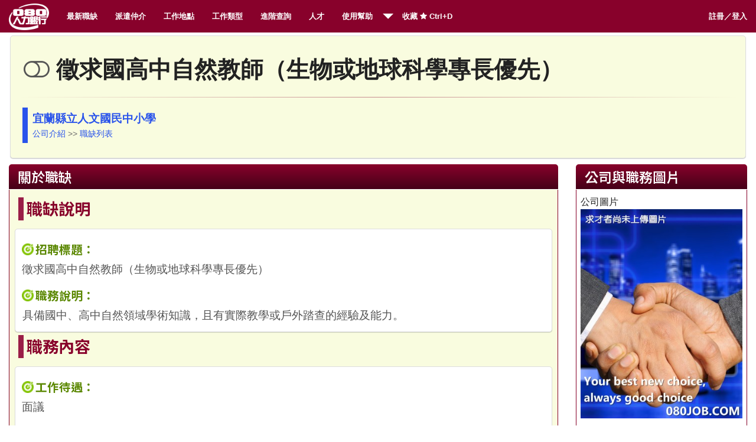

--- FILE ---
content_type: text/html; charset=UTF-8
request_url: https://www.080job.com/job.php?jid=1673
body_size: 5606
content:

<!DOCTYPE html>
<!--[if IE 8]> 				 <html class="no-js lt-ie9" lang="en" > <![endif]-->
<!--[if gt IE 8]><!--> <html class="no-js" lang="en" > <!--<![endif]-->

<head>
	
	<meta name="viewport" content="width=device-width, initial-scale=1, maximum-scale=1">
	<meta http-equiv="Content-Type" content="text/html; charset=UTF-8">
	<title>080人力銀行，台灣求職網-徵求國高中自然教師（生物或地球科學專長優先） 工作內容與應徵條件</title>
	<link rel="canonical" href="https://www.080job.com/"/>
	<meta name="author" content="080人力銀行" />
	<meta name="publisher" content="080人力銀行"/>
	<meta name="generator" content="台灣求職網" />
	<link rel="icon" href="images/favicon.ico" type="image/x-icon" />
	<link rel="shortcut icon" href="images/favicon.ico" type="image/x-icon" />  

	<meta name="robots" content="index, follow">

	<meta name="description" content="具備國中、高中自然領域學術知識，且有實際教學或戶外踏查的經驗及能力。 - 080人力銀行，台灣求職網" />
<meta property="og:image" content="http://080job.com/images/logo.png" />
<meta itemprop="image" content="http://080job.com/images/logo.png">
<meta name="twitter:card" content="summary_large_image">
<meta name="twitter:site" content="@080job.com">
<meta name="twitter:url" content="http://080job.com/">
<meta name="twitter:title" content="080job.com">
<meta name="twitter:description" content="080人力銀行，免費求職求才">

<meta name="twitter:image" content="http://080job.com/images/logo.png">
	

  
  <link rel="stylesheet" href="css/foundation.css?v=31">
  <link rel="stylesheet" href="css/font-awesome/css/font-awesome.min.css">

  <script src="js/vendor/custom.modernizr.js"></script>
  
  <style>
  @import url(//fonts.googleapis.com/earlyaccess/notosanstc.css);
  .row,.large-12 {max-width:1440px;}
  .colx{margin: 0 -10px;}
  h3{margin-left:8px;padding:0 0 2px 5px;border-left: 9px solid #9A1E47;font-family: 'Noto Sans TC', sans-serif;color:#88012B;}
  .ha2:before{content:url('images/jbicon.png');padding-right:5px;}
  h4{font-family: 'Noto Sans TC',sans-serif;}
	.note {
		background-color: #ffffff; 
		margin: 5px 2px;
		padding: 8px 8px; 
		
		color: #222;
		font-size:88%;
		border:1px solid #ddd;
				border-radius:5px; 
		   -moz-border-radius:5px; 
		-webkit-border-radius:5px;
				box-shadow: 0 1px 1px 0 rgba(100, 100, 100, 0.3);
	       -moz-box-shadow: 0 1px 1px 0 rgba(100, 100, 100, 0.3);
		-webkit-box-shadow: 0 1px 1px 0 rgba(100, 100, 100, 0.3);
	}
	.note h4{padding:0 12px 0 12px;height:50px;max-height:51px;overflow: hidden;font-size:120%;}
	.note h4 a {color:#0058A5;font-weight:400;}
	.cov{margin:0px 0px;padding: 1px 1px;font-weight:600;
	font-size:115%;height:270px;max-height:270px;overflow-y: hidden;}
	.cov img{width:99%;max-width:100%;border:1px solid #fafafa;}
		h4{	color:#fff !important;
		font-weight:600;
		font-family: 'Noto Sans TC', sans-serif;
	-moz-border-radius-topleft:5px;
	-moz-border-radius-topright:5px;
	-webkit-border-top-right-radius:5px;
	-webkit-border-top-left-radius:5px;
	margin-bottom:3px;
	padding:5px 5px 5px 15px;
	background-color:#450118;
	background: linear-gradient(#88012B, #450118);
	background: -o-linear-gradient(#88012B, #450118);
	background: -ms-linear-gradient(#88012B, #450118);
	background: -moz-linear-gradient(#88012B, #450118);
	background: -webkit-linear-gradient(#88012B, #450118);
	background: -webkit-gradient(linear, left top, left bottom, from(#88012B), to(#450118));
	filter: progid:DXImageTransform.Microsoft.gradient(startColorStr='#88012B', EndColorStr='#0085c6');
	}
h4:hover {
	background:#88012B;
	background:-moz-linear-gradient(top, #88012B, #88012B);
	background:-webkit-gradient(linear, left top, left bottom, from(#88012B), to(#9F2E54));
}
.note dd{font-size:135%;line-height:155%;}
	.noteright {
		margin-top:-2px;
		margin-bottom:12px;
		background-color: #ffffff; 
		padding: 8px 7px; 
		
		color: #222; 
		border:1px solid #88012B;
				border-bottom-left-radius:5px; 
				border-bottom-right-radius:5px; 
		   -moz-border-radius-bottomleft:5px; 
		   -moz-border-radius-bottomright:5px; 
		-webkit-border-bottom-right-radius:5px;
		-webkit-border-bottom-left-radius:5px;
				box-shadow: 0 1px 1px 0 rgba(100, 100, 100, 0.3);
	       -moz-box-shadow: 0 1px 1px 0 rgba(100, 100, 100, 0.3);
		-webkit-box-shadow: 0 1px 1px 0 rgba(100, 100, 100, 0.3);
		border-top:0px; 
	}
blockquote.ad{margin-left:12px;border-left: 9px solid #2953EB;}
dt{font-size:120%;font-weight:600;color:#222;margin:6px 3px;font-family: 'Noto Sans TC', sans-serif;}
dd{color:#333;padding:4px 3px;}
@media handheld, only screen and (max-width: 768px), only screen and (max-device-width: 768px) and (orientation:portrait){
	.content{padding:30px 2px;}
	.note h4{height:100%;font-size:150%;}
	.note h4 a {color:#0058A5;font-weight:600;}
	
	.c1,.c2,.c3,.c4,.c5,.c6,.c7,.c8,.c9,.c10,.c11,.c12,.c1-5,.c1-8{width:100%;margin-right:0;margin-left:0;margin-bottom:20px; padding:5px 1px;}
	.c1.first,.c2.first,.c3.first,.c4.first,.c5.first,.c6.first,.c7.first,.c8.first,.c9.first,.c10.first,.c11.first,.c1-5.first,.c1-8.first {
		padding-left: 1px; position:relative;
	}
	blockquote{line-height:110%;}
.smallc{width:100%;max-height:90%; overflow: hidden;}

.stxt{display: none;}
}
  hr{
  border: 0; height: 3px; background-image: linear-gradient(to right, rgba(136, 1, 43, 0), rgba(136, 1, 43, 0.45), rgba(136, 1, 43, 0)); }
  hr.Slim{
  border: 0; height: 1px; background-image: linear-gradient(to right, rgba(136, 1, 43, 0), rgba(136, 1, 43, 0.45), rgba(136, 1, 43, 0)); 
  }

	</style>

</head>
<body>

<!--頁首開始-->
	<a name="TOPS"></a>
	<div class="toptitle">求職求才，免費平台</div>
	<div class="sticky">
		<nav class="top-bar">
		  <ul class="title-area">
			<!-- Title Area -->
			<li class="name">
			  <h1><a href="https://www.080job.com/index.html"><img src="../images/klog2.png" style="height:45px;" alt="080人力銀行，免費服務平台" /></a></h1>
			</li>
			<!-- Remove the class "menu-icon" to get rid of menu icon. Take out "Menu" to just have icon alone -->
			<li class="toggle-topbar menu-icon"><a href="#"><span></span></a></li>
		  </ul>

		  <section class="top-bar-section">
			<!-- Left Nav Section -->
			<ul class="left">
			<li><a href="list.php">最新職缺</a></li>
			<li><a href="listagent.php">派遣仲介</a></li>


<li><a href="areaindex.php">工作地點</a></li>			  
<li><a href="typeindex.php">工作類型</a></li>
<li><a href="search.php">進階查詢</a></li>
<li><a href="userlist.php">人才</a></li>
<!--<li class="has-dropdown"><a href="#">職務類型</a>
				<ul class="dropdown">
				  
				  
				  <li class="has-dropdown"><a href="#">財經管理</a>
				<ul class="dropdown">
<li><a href="type.php?tp=2010100,2010106">行政總務</a></li>
<li><a href="type.php?tp=2020100,2020110">財會稅務</a></li>
<li><a href="type.php?tp=2020200,2020201">金融專業</a></li>
<li><a href="type.php?tp=2030100,2030106">人力資源</a></li>
<li><a href="type.php?tp=2030200,2030203">經營幕僚</a></li>
<li><a href="type.php?tp=2010200,2010299">法務智財</a></li>
				 </ul>
				  </li>

				  <li class="has-dropdown"><a href="#">行銷業務</a>
				<ul class="dropdown">
<li><a href="type.php?tp=2040100,2040203">門市管理</a></li>
<li><a href="type.php?tp=2060100,2060117">行銷廣告</a></li>
<li><a href="type.php?tp=2040400,2040403">貿易船務</a></li>
<li><a href="type.php?tp=2060109,2060299">產品企劃</a></li>
<li><a href="type.php?tp=2060200,2060299">專案管理</a></li>
				 </ul>
				  </li>


				  <li class="has-dropdown"><a href="#">客服支援</a>
				<ul class="dropdown">
<li><a href="type.php?tp=2050100,2050209">旅遊休閒</a></li>
<li><a href="type.php?tp=2040200,2040299">客戶服務</a></li>
<li><a href="type.php?tp=2050300,2050309">美容美髮</a></li>
<li><a href="type.php?tp=2060103,2060110">廣告企劃</a></li>
<li><a href="type.php?tp=2120200,2120216">維修服務</a></li>
				 </ul>
				  </li>	

				  <li class="has-dropdown"><a href="#">製造工程</a>
				<ul class="dropdown">
<li><a href="type.php?tp=2100100,2100407">生產管理</a></li>
<li><a href="type.php?tp=2100300,2100404">品管安規</a></li>
<li><a href="type.php?tp=2110100,2110199">軟體工程</a></li>
<li><a href="type.php?tp=2110200,2110208">MIS網管</a></li>
<li><a href="type.php?tp=2090100,2090127">工程研發</a></li>
<li><a href="type.php?tp=2090200,2090206">化工研發</a></li>
 <li><a href="type.php?tp=2090300,2090307">生技研發</a></li>
 <li><a href="type.php?tp=2100200,2100208">製程規劃</a></li>
<li><a href="type.php?tp=2100400,2100407">環境衛生</a></li>
<li><a href="type.php?tp=2080100,2080113">營建規劃</a></li>
 <li><a href="type.php?tp=2080200,2080299">營建施作</a></li>
 <li><a href="type.php?tp=2080300,2080307">製圖測量</a></li>
				 </ul>
				  </li>
				  <li class="has-dropdown"><a href="#">教育傳播</a>
				<ul class="dropdown">
<li><a href="type.php?tp=2150200,2150299">教育輔導</a></li>
<li><a href="type.php?tp=2070100,2070113">藝術設計</a></li>
<li><a href="type.php?tp=2070200,2070299">傳播藝術</a></li>
<li><a href="type.php?tp=2070300,2070399">文字編譯</a></li>
<li><a href="type.php?tp=2070400,2070499">傳媒採訪</a></li>
<li><a href="type.php?tp=2150300,2150399">學術研究</a></li>
				 </ul>
				  </li>
				  <li class="has-dropdown"><a href="#">其他專業</a>
				<ul class="dropdown">
<li><a href="type.php?tp=2090301,2090307">醫療專業</a></li>
<li><a href="type.php?tp=2130200,2130299">運輸物流</a></li>
<li><a href="type.php?tp=2050200,2050299">餐飲專業</a></li>

<li><a href="type.php?tp=2120100,2120140">操作技術</a></li>
<li><a href="type.php?tp=2130100,2130106">採購倉管</a></li>
 <li><a href="type.php?tp=2140100,2140299">醫療保健</a></li>
<li><a href="type.php?tp=2160200,2160204">軍警消防</a></li>
<li><a href="type.php?tp=2160100,2160199">保全警衛</a></li>
<li><a href="type.php?tp=2170200,2170204">農林漁牧</a></li>
 <li><a href="type.php?tp=2170100,2170115">其他專業</a></li>
				 </ul>
				  </li>				  
				</ul>
			  </li>
			  -->
<li class="has-dropdown"><a href="#">使用幫助</a>
				<ul class="dropdown">
<li><a target="_blank" href="https://lin.ee/Egm7JRv">LINE客服</a></li>
<li><a target="_blank" href="chat.php">即時客服</a></li>
<li><a href="../wiki/Help_To">企業用戶</a></li>
<li><a href="../wiki/Help_person">求職用戶</a></li>
<li><a href="../wiki/%E9%A6%96%E9%A0%81">人力銀行百科</a></li>
<li><a href="../nbc/newslist.php">網站新聞</a></li>
<li><a href="job/reg_step1.php#spam">為什麼收不到信？</a></li>

</ul>
</li>
<li><a href="#">收藏 <i class="fa fa-star"></i>
Ctrl+D</a></li>
			  
			</ul>
			<!-- Right Nav Section -->
			<ul class="right">
<li><a href="job/member.php">註冊／登入</a></li>
			  
			</ul>
		  </section>
		</nav>	
	</div><div class="row">
 <div class="large-12 columns">
<div class="row"> 
	<!--左邊區塊結束-->
	
    <!--右邊內容-->
<div class="large-12 columns">
<div class="note" style="background:#F9FCDF;">
<style type="text/css" scoped>
dt{color:#5A8700;font-weight:700;font-size:140%;}
dt::before {

    display:inline-block;
    height:33px;
    width:21px;
    margin-right: 2px;
	margin-bottom: -5px;
    content: "";
    background:url(images/goal18.png) no-repeat 0 10px;
    background-size: 20px 20px;
}
dd{font-size:11pt;color:#555;}
</style>
﻿﻿﻿<h1><i class="fa fa-toggle-off" style="padding-left:14px;color:#555;"></i>
徵求國高中自然教師（生物或地球科學專長優先） </h1>

		<hr class="Slim">
			


       
<blockquote class="ad">

<a href="company.php?uid=334"><span style="font-size:14pt;color:#2953EB;font-weight:700;">宜蘭縣立人文國民中小學</span></a><br />
<a href="company.php?uid=334"><span style="color:#2953EB;">公司介紹</span></a> &gt;&gt;
<a href="company.php?uid=334#listing"><span style="color:#2953EB;">職缺列表</span></a>

</blockquote>
</div>
<div class="row">
<div class="large-12">
<div class="large-9 columns">
<h4>關於職缺</h4>    
<div class="noteright" style="background:#F9FCDF;">
<h3>職缺說明</h3>
<div class="note">
<dt>招聘標題：</dt>
<dd>徵求國高中自然教師（生物或地球科學專長優先）</dd>
<dt>職務說明：</dt>
<dd>
<p style="margin:1px;line-height:150%;">
具備國中、高中自然領域學術知識，且有實際教學或戶外踏查的經驗及能力。
</p>
</dd>
</div>
<h3>職務內容</h3>
<div class="note">

<dt>工作待遇：</dt>
<dd>面議
 </dd>
<dt>上班地點：</dt>
<dd> 宜蘭縣全區 頭城鎮 <a target="_blank" href="https://www.google.com/maps/place/%E5%AE%9C%E8%98%AD%E7%B8%A3%E9%A0%AD%E5%9F%8E%E9%8E%AE"><span style="color:blue;">地圖</sapn></a></dd>
<dt>可上班日：</dt>
<dd></dd>

</div>
<h3>工作條件</h3>
<div class="note">

<dt>接受身份：</dt><dd></dd>
<dt>工作經歷：</dt><dd>3年
</dd>
<dt>學歷要求：</dt><dd>大學
, 碩士
以上</dd>
<dt>其他條件：</dt><dd>1. 認同本校理念，對課程抱持靈活、開放的態度。
2. 重視團隊合作與溝通，並對教育有貢獻的熱誠。
3. 喜歡跟學生相處，發自內心真正的關愛學生。</dd>
</div>
</div>
</div>


<div class="large-3 columns">    
<h4>公司與職務圖片</h4>    
<div class="noteright">
<p>
公司圖片<br>
<img src="../images/noimg_420.jpg"  style="width:100%;max-width:100%;" />
</p>


</div>
</div>
</div>
</div>


<div class="note" style="background:#F5F9E8;">
<h3>應徵方式</h3>
<div id="f-blackb"><p class="note" style="font-size:125%;">
<span style="display:block;margin:10px 2px;">聯絡人：&nbsp;李宗儒 &nbsp</span>
電　話：<a href="tel:03-9773396"><button class="large" style="width:170px;line-height:32px;"><span class="fa fa-phone" style="color:GREEN;font-weight:700;">&nbsp;&nbsp;03-9773396</span></button></a> &nbsp;<br>
洽談室：<a target="_blank" href="../chat/call.php?ui=334&submit=go"><button class="large" style="width:170px;line-height:32px;"><span class="fa fa-weixin" style="color:GREEN;font-weight:700;">&nbsp;&nbsp;線上洽談</span></button></a>
<br>
<button class="small">職缺已過期</button>
<hr />
<p class="boder">
求職應徵請準時赴約並注意安全。如有公司要求您交付提款卡及密碼、信用卡、銀行郵局帳號、身分證，及要求繳費、購買服務或產品等情事，請勿進行並速與警方反詐騙專線165聯繫。
</p>

</div></div>
<br />
 </div>
 </div></div></div>	<!--/右邊內容-->
</div>
<!--內容結束-->

<!--頁尾開始-->
<div id="footer">

<!--top 2ed-->

<!--top 2-->
<div style="padding:15px 10px;background:#8F022A;font-family:Cambria;font-weight:600;color:#FFCE3C;line-height:150%;">
<div class="row">
<p><img src="../images/logofoot.png" style="float:right;margin-left:8px;font-weight:600;" alt="認明080人力銀行是免費">


<h1><strong style="font-size:16pt;color:#FFF;">080人力銀行，台灣求職網</strong></h1>
<p></p>
<p style="padding-top:8px;padding-left:14px;color:#fff;font-weight:700;;">
<a target="_blank" href="https://www.facebook.com/080job/"><span style="color:yellow;">080人力銀行粉絲團</span></a><br />
歷史最悠久的免費徵才求職平台，<br />我們的免費服務已經超過 年，我們正在提供第  年免費服務。
</p>


Copyright &copy; 2026 080job.com All Rights Reserved.<br>
Since 1998 , 080job International Co. Ltd<br>


</div>
<br><br><br>

	</div>
	




</div>
<!--頁尾結束-->
  <script>
  document.write('<script src=' +
  ('__proto__' in {} ? 'js/vendor/zepto' : 'js/vendor/jquery') +
  '.js><\/script>')
  </script>
  
  <script src="js/foundation.min.js"></script>

  
  <script>
    $(document).foundation();
  </script>
</body>
</html>
